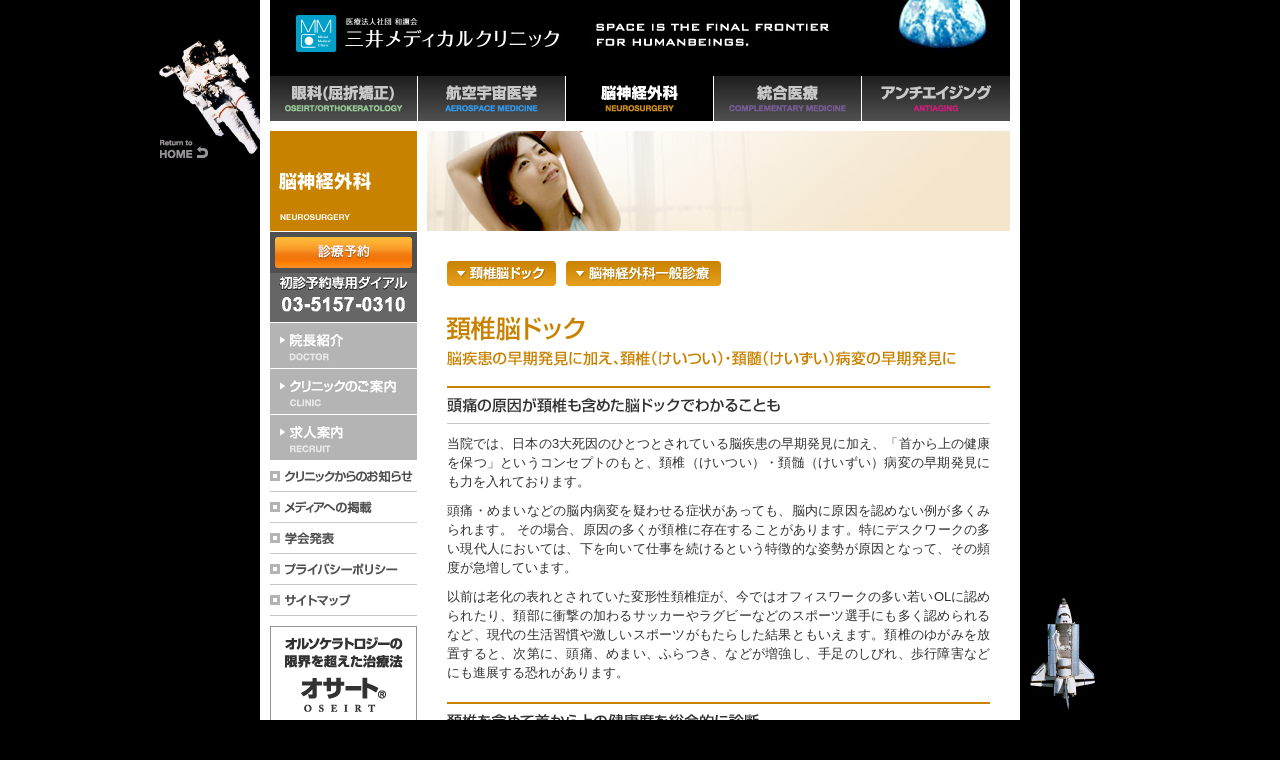

--- FILE ---
content_type: text/html
request_url: http://mmc.ortho-k.co.jp/neurosurgery/index.html
body_size: 11282
content:
<?xml version="1.0" encoding="Shift_JIS"?>
<!DOCTYPE html PUBLIC "-//W3C//DTD XHTML 1.0 Strict//EN" "http://www.w3.org/TR/xhtml1/DTD/xhtml1-strict.dtd">
<html xmlns="http://www.w3.org/1999/xhtml" xml:lang="ja" lang="ja">
<head>

<meta http-equiv="Content-Type" content="text/html; charset=Shift_JIS" />
<meta http-equiv="Content-Language" content="ja" />
<meta http-equiv="Content-Script-Type" content="text/javascript" />
<meta http-equiv="Content-Style-Type" content="text/css" />
<meta http-equiv="imagetoolbar" content="no" />
<meta name="keywords" content="三井メディカルクリニック,オルソケラトロジー,オサート,視力回復,近視治療,航空身体検査,脳ドック,がんドック,アンチエイジング,三井石根,東京,赤坂" />
<meta name="description" content="三井メディカルクリニックでは、オルソケラトロジーを超えた治療法「オサート」をはじめ、航空身体検査、がんドック、脳ドック等の診療を行っています。" />
<link rel="icon" href="/favicon.ico" type="image/x-icon" />
<link rel="stylesheet" type="text/css" media="screen,print" href="../css/lib.css" />
<link rel="stylesheet" type="text/css" media="screen,print" href="../css/common.css" />
<link rel="stylesheet" type="text/css" media="print" href="../css/print.css" />
<script type="text/javascript" src="../js/common.js"></script>
<title>三井メディカルクリニック - 脳神経外科 -</title>
<script>
  (function(i,s,o,g,r,a,m){i['GoogleAnalyticsObject']=r;i[r]=i[r]||function(){
  (i[r].q=i[r].q||[]).push(arguments)},i[r].l=1*new Date();a=s.createElement(o),
  m=s.getElementsByTagName(o)[0];a.async=1;a.src=g;m.parentNode.insertBefore(a,m)
  })(window,document,'script','https://www.google-analytics.com/analytics.js','ga');

  ga('create', 'UA-76981908-2', 'auto');
  ga('send', 'pageview');
  
</script>
</head>
<body>

<!--header-->
<div id="header"><a href="../index.html">三井メディカルクリニック</a></div>
<!--/header-->

<!--menu-->
<div id="menu">
  <ul>
  <li id="m01"><a href="../oseirt/index.html">眼科(屈折矯正)</a></li>
  <li id="m02"><a href="../aerospace/index.html">航空宇宙医学</a></li>
  <li id="m03"><a href="index.html" class="this">脳神経外科</a></li>
  <li id="m04"><a href="../complementary/index.html">総合医療</a></li>
  <li id="m05"><a href="../antiaging/index.html">アンチエイジング</a></li>
  </ul>
</div>
<!--/menu-->
<!--pagebody-->
<div id="pagebody">

<!--body_left-->
<div id="body_left">
<div id="neurosurgery">
  <h1>脳神経外科</h1>
</div>
<div id="b_contact">
  <a href="../contact/index.html">診療予約・お問い合わせ</a>
</div>

<div id="dial">
初心予約専用ダイアル 03-5575-3364
</div>

<div id="sidemenu">
<ul>
<li id="sm01"><a href="../message/index.html">院長紹介</a></li>
<li id="sm02"><a href="../clinic/index.html">クリニックのご案内</a></li>
<li id="sm03"><a href="../recruit/index.html">求人案内</a></li>
<li id="sm04"><a href="../news/index.html">クリニックからのお知らせ</a></li>
<li id="sm05"><a href="../media/index.html">メディアへの掲載</a></li>
<li id="sm06"><a href="../conference/index.html">学会発表</a></li>
<li id="sm07"><a href="../privacy/index.html">プライバシーポリシー</a></li>
<li id="sm08"><a href="../sitemap/index.html">サイトマップ</a></li>
</ul>
</div>

<p><a href="http://www.ortho-k.co.jp/" target="_blank"><img src="../common/oseirt.gif" width="147" height="137" alt="オルソケラトロジーの限界を超えた治療法 オサート" /></a></p>
<p class="banner fontsize1 line1 print_non">
<a href="http://wani.ortho-k.co.jp/" target="_blank"><img src="../common/blog.gif" width="147" height="50" alt="わにBlog" /></a><br />日本におけるオルソケラトロジーのパイオニアとして、三井石根が皆様へお送りする熱いメッセージ。
</p>

</div>
<!--/body_left-->

<!--body_right-->
<div id="body_right">
<div class="print_non"><img src="images/img.jpg" alt="" width="583" height="100" /></div>
<!--contents-->
<div id="contents" class="fontsize2"> <!--link-->
<div id="neuro_link">
  <ul>
  <li id="link1"><a href="#doc1">頚椎脳ドック</a></li>
  <li id="link2"><a href="#doc2">脳神経外科一般診療</a></li>
  </ul>
</div>
<!--/link-->

<h2><span id="doc1"><img src="../neurosurgery/images/h2_1.gif" alt="頚椎脳ドック　脳疾患の早期発見に加え、頚椎（けいつい）・頚髄（けいずい）病変の早期発見に" width="543" height="50" /></span></h2>

<h3><img src="../neurosurgery/images/h3_1.gif" alt="頭痛の原因が頚椎も含めた脳ドックでわかることも" width="543" height="38" /></h3>

<p>当院では、日本の3大死因のひとつとされている脳疾患の早期発見に加え、「首から上の健康を保つ」というコンセプトのもと、頚椎（けいつい）・頚髄（けいずい）病変の早期発見にも力を入れております。</p>
<p>頭痛・めまいなどの脳内病変を疑わせる症状があっても、脳内に原因を認めない例が多くみられます。
  その場合、原因の多くが頚椎に存在することがあります。特にデスクワークの多い現代人においては、下を向いて仕事を続けるという特徴的な姿勢が原因となって、その頻度が急増しています。</p>
<p>以前は老化の表れとされていた変形性頚椎症が、今ではオフィスワークの多い若いOLに認められたり、頚部に衝撃の加わるサッカーやラグビーなどのスポーツ選手にも多く認められるなど、現代の生活習慣や激しいスポーツがもたらした結果ともいえます。頚椎のゆがみを放置すると、次第に、頭痛、めまい、ふらつき、などが増強し、手足のしびれ、歩行障害などにも進展する恐れがあります。</p>


<h3><img src="../neurosurgery/images/h3_2.gif" alt="頚椎を含めて首から上の健康度を総合的に診断" width="543" height="38" /></h3>

<p>当院では、脳のみならず、頚椎を含めて首から上の健康度を総合的に診断しています。
  脳ドック（脳のMRI、MRA）だけでは見落とされることのある「頭痛」や「めまい」、「ふらつき」の原因が、頚椎ドック（頚部レントゲン、頚部MRI）で判明する可能性があります。</p>

<div class="point margin10">
  <div>【 脳 MRI 】</div>
  <img src="images/img_2.jpg" class="margin5" />
  
  <div class="margin10">【 脳 MRA 】</div>
  <img src="images/img_3.jpg" class="margin5" />
  
  <div class="margin10">【 頚椎 MRI 】</div>
  <img src="images/img_4.jpg" class="margin5" />
  
</div>

<p>仮に当ドックで、脳や頚椎に治療の必要性が発見された場合には、日赤医療センター、国立国際医療センター、国立成育医療センター、東大付属病院、山王病院などの提携病院へご紹介いたします。</p>
<p>頚椎も含めた脳ドックの稀少性をご理解いただき、一度、首から上の健康度をチェックしてみませんか？ </p>

<h3 class="pagebreak"><img src="images/h3_3.gif" alt="検査内容および費用" width="543" height="38" /></h3>
<table cellpadding="0" cellspacing="0" width="543" summary="Layout" class="table3 fontsize2 margin20">
  <tr>
  <th>コース名</th>
  <th>費用</th>
  <th>所要時間</th>
  <th>検査内容</th>
  </tr>
  <tr>
  <th>ベーシックコース</th>
  <td>5万円<br /><span class="fontsize1">（税別）</span></td>
  <td>約5時間</td>
  <td>MRI（脳）<br />MRA（脳）<br />脳波（一般脳波検査・誘発電位検査）<br />脳血流測定（ドップラー法）<br />眼底検査<br />視力検査<br />聴力検査<br />血液検査</td>
  </tr>
  <tr>
  <th>アドバンスコース</th>
  <td>10万円<br /><span class="fontsize1">（税別）</span></td>
  <td>約6時間</td>
  <td>ベーシックコースの検査内容に加え<br />頚椎MRI<br />
    頚椎レントゲン撮影</td>
  </tr>
  <tr>
  <th>エグゼクティブコース</th>
  <td>15万円<br /><span class="fontsize1">（税別）</span></td>
  <td>約7時間</td>
  <td>アドバンスコースの検査内容に加え<br />がんドックの内容<br />
  <a href="../complementary/index.html">&raquo; がんドックの内容はこちら</a></td>
  </tr>
</table>
<p class="fontsize1">※内容は必要に応じて変更する場合もございます。<br />
  ※一部の検査は提携病院でお受けいただきます。（追加費用負担はありません）</p>
<p><a href="example.pdf" target="_blank">&raquo; 脳ドック結果報告書 一例 (25KB/PDF)</a></p>

<h3><img src="images/h3_4.gif" alt="診療日程" width="543" height="38" /></h3>
<p>毎週火曜・金曜日　11：30～16：30</p>

<h3><img src="images/h3_5.gif" alt="ご予約・お問い合わせ" width="543" height="38" /></h3>

<div class="column6 margin10">
  
  <div class="column_left"><img src="../common/tel_contact.gif" width="212" height="60" alt="Tel 03-5570-2321 (受付時間：9:30～18:30 / 水曜休診・月曜と日曜は隔週休診)" /></div>
  <div class="column_right"><a href="../contact/index.html"><img src="../common/bt_contact.gif" width="296" height="65" alt="診療予約・お問い合わせ（当院は完全予約制となっております）" /></a></div>
  
</div>

<div class="line4 margin30 padding15">
  <h2><span id="doc2"><img src="images/h2_2.gif" alt="脳神経外科一般診療" width="543" height="25" /></span></h2>
</div>

<h3><img src="images/h3_6.gif" alt="脳神経の病気は、事前のチェックが重要" width="543" height="38" /></h3>

<p>院長・三井石根は、筑波大学付属病院、筑波メディカルセンター病院、総合守谷第一病院、国立病院医療センター（現・国立国際医療センター）等において、救急医療の第一線に立つ脳神経外科医として、高度な救命治療に携わってきました。特に国立国際医療センターでは、脳神経外科医が担当する疾患として代表的な脳血管障害（脳出血・くも膜下出血・脳梗塞）や脳腫瘍の治療に加えて、頚椎病変の手術を精力的に手がけ、変形性頚椎症や頚椎椎間板ヘルニアに悩む多くの患者様方の症状の改善に貢献してまいりました。</p>
<p>人体を細部に渡って精密にコントロールする中枢器官である脳と脊髄においては、ほんの些細な病変であっても、大きな障害を引き起こしかねません。ある日突然、重篤な障害が起こってしまってから慌てふためく患者様とそのご家族を、大変多く目にしてまいりました。そのような事態に至らぬ前に、日ごろから脳や頚椎の状態を把握しておくことが、微細な病変の初期発見にもつながります。</p>

<p>当院では、脳神経外科の一般診療に加えて、首から上を総合的に診断する「頚椎・脳ドック」を実践しています。通常の「脳ドック」が行っている「脳のMRI(断層撮影)とMRA(脳血管撮影)」に加えて、頚椎病変も描出する「頚椎６方向レントゲン撮影」と「頚椎MRI」をお勧めしています。これにより、頭痛・めまい・ふらつき・手足のしびれなど、脳のMRIだけでは説明のつかなかった症状が、頚椎の病変として明確に描出される可能性が高まります。</p>

<p>仮に「頚椎・脳ドック」で何がしかの病変が発見された場合には、当院の診療提携機関である「国立国際医療センター」や「日赤医療センター」の担当診療科に、更なる治療のご紹介をいたしております。</p>

<h3><img src="images/h3_5.gif" alt="ご予約・お問い合わせ" width="543" height="38" /></h3>

<div class="column6 margin15">
  <div class="column_left"><img src="../common/tel_contact.gif" width="212" height="60" alt="Tel 03-5570-2321 (受付時間：9:30～18:30 / 水曜休診・月曜と日曜は隔週休診)" /></div>
  <div class="column_right"><a href="../contact/index.html"><img src="../common/bt_contact.gif" width="296" height="65" alt="診療予約・お問い合わせ（当院は完全予約制となっております）" /></a></div>
</div>

</div>
<!--/contents-->

</div>
<!--/body_right-->

</div>
<!--/pagebody-->

<!--footer-->
<div id="footer" class="fontsize2">

<div id="address">
〒105-0001 東京都港区虎ノ門2-4-1 虎ノ門ピアザビル7階<br />
[ 診療時間 ] 9：00-17：30（最終受付16：30）<br /> Tel. 03-5157-2321 Fax. 03-5157-1321<br />
[ 治療説明会・初診予約専用 ] Tel.03-5157-0310
</div>

<div id="copyright" class="fontsize1">Copyright &copy; 2007 Mitsui Medical Clinic. All Rights Reserved.</div>

</div>
<!--/footer-->

<!--astronaut -->
<div id="astronaut">
<a href="../index.html" onclick="home(this.href);return false;"><img src="../common/astronaut.gif" width="101" height="142" alt="HOME" /></a>
</div>
<!--/astronaut -->

<!--shuttle -->
<div id="shuttle">
<a href="javascript:void(0)" onclick="pageup();return false;" onkeypress="pageup();return false;"><img src="../common/pageup.jpg" width="65" height="112" alt="Page up" /></a>
</div>
<!--/shuttle -->

</body>
</html>

--- FILE ---
content_type: text/css
request_url: http://mmc.ortho-k.co.jp/css/lib.css
body_size: 1514
content:
@charset "shift_jis";


/* base
----------------------------------------------- */
* html body {
	font-size: x-small;
}
body {
	font-size: small;
	line-height: 1.1em;
}
img {
	margin: 0;
	padding: 0;
	border: 0;
	vertical-align: top;
}
form,p,ul,li,dl,dt,dd {
	margin: 0;
	padding: 0;
	list-style: none;
}
table {
	border-collapse: collapse;
}
th,td {
	padding: 0;
}
hr {
	display: none;
}
a {
	overflow: hidden;
	color:#004b96;
	text-decoration:none;}

a:hover{
text-decoration:underline;
}

h1,h2,h3,h4,h5 {
margin:0;
padding:0;}

/* margin
----------------------------------------------- */
.margin5 { margin: 5px 0 0; }
.margin10 { margin: 10px 0 0; }
.margin15 { margin: 15px 0 0; }
.margin20 { margin: 20px 0 0; }
.margin25 { margin: 25px 0 0; }
.margin30 { margin: 30px 0 0; }
.margin35 { margin: 35px 0 0; }

/* font size
----------------------------------------------- */
* html body .fontsize1 { font-size: xx-small; }
* html body .fontsize2 { font-size: x-small; }
* html body .fontsize3 { font-size: small; }
* html body .fontsize4 { font-size: medium; }
* html body .fontsize5 { font-size: large; }
* html body .fontsize6 { font-size: x-large; }
.fontsize1 { font-size: x-small; }
.fontsize2 { font-size: small; }
.fontsize3 { font-size: medium; }
.fontsize4 { font-size: large; }
.fontsize5 { font-size: x-large; }
.fontsize6 { font-size: xx-large; }
.fontsize1, .fontsize2, .fontsize3, .fontsize4, .fontsize5, .fontsize6 {
	line-height: 1.5em;
	text-align: justify;
	text-justify: inter-ideograph;
}

--- FILE ---
content_type: text/css
request_url: http://mmc.ortho-k.co.jp/css/common.css
body_size: 14398
content:
@charset "shift_jis";

/* base
----------------------------------------------- */
* html body {
margin:0 0 10px 1px; }
body {
	margin: 0 0 10px 0;
	padding: 0;
	font-family: Verdana,"Hiragino Kaku Gothic Pro","MS PGothic",sans-serif;
	background: #000 url(../common/bg.gif) center top repeat-y;
    text-align:center;
	color:#323232;}

/* header
----------------------------------------------- */
#header a {
margin:auto;
display:block;
height:76px;
width:740px;
background:url(../common/header.jpg) center no-repeat;
text-indent:-9999px;}

/* menu
----------------------------------------------- */
#menu {
width:740px;
margin:0 auto;
padding:0;}

#menu ul {
width:740px;}

#menu li {
float:left;}

#menu li a{
display:block;
width:148px;
height:45px;
text-indent:-9999px;
text-decoration:none;}

#m01 a{background:url(../common/m01.gif) no-repeat 0 -45px;}
#m02 a{background:url(../common/m02.gif) no-repeat 0 -45px;}
#m03 a{background:url(../common/m03.gif) no-repeat 0 -45px;}
#m04 a{background:url(../common/m04.gif) no-repeat 0 -45px;}
#m05 a{background:url(../common/m05.gif) no-repeat 0 -45px;}

#m01 a:hover{background:url(../common/m01.gif) no-repeat 0 0;}
#m02 a:hover{background:url(../common/m02.gif) no-repeat 0 0;}
#m03 a:hover{background:url(../common/m03.gif) no-repeat 0 0;}
#m04 a:hover{background:url(../common/m04.gif) no-repeat 0 0;}
#m05 a:hover{background:url(../common/m05.gif) no-repeat 0 0;}

#m01 .this,#m01 .this:hover{background:url(../common/m01.gif) no-repeat 0 -90px;}
#m02 .this,#m02 .this:hover{background:url(../common/m02.gif) no-repeat 0 -90px;}
#m03 .this,#m03 .this:hover{background:url(../common/m03.gif) no-repeat 0 -90px;}
#m04 .this,#m04 .this:hover{background:url(../common/m04.gif) no-repeat 0 -90px;}
#m05 .this,#m05 .this:hover{background:url(../common/m05.gif) no-repeat 0 -90px;}

#menu ul:after {
  content: "."; 
  display: block; 
  height: 0; 
  clear: both; 
  visibility: hidden;}

/* pagebody
----------------------------------------------- */
#pagebody {
margin:10px auto;
padding:0;
width:740px;
}

#body_left {
float:left;
width:147px;
}
#body_left p {
	margin: 10px 0 0;
}

#body_right {
float:right;
width:583px;
text-align: left;}

#pagebody:after {
  content: "."; 
  display: block; 
  height: 0; 
  clear: both; 
  visibility: hidden;}

/* sidemenu
----------------------------------------------- */
#sidemenu li a{
display:block;
width:147px;
height:31px;
text-indent:-9999px;
text-decoration:none;}

#sidemenu li#sm01 a{height:46px;background:url(../common/sm01.gif) no-repeat ;}
#sidemenu li#sm02 a{height:46px;background:url(../common/sm02.gif) no-repeat ;}
#sidemenu li#sm03 a{height:46px;background:url(../common/sm03.gif) no-repeat ;}
#sm04 a{background:url(../common/sm04.gif) no-repeat;}
#sm05 a{background:url(../common/sm05.gif) no-repeat;}
#sm06 a{background:url(../common/sm06.gif) no-repeat;}
#sm07 a{background:url(../common/sm07.gif) no-repeat;}
#sm08 a{background:url(../common/sm08.gif) no-repeat;}

#sidemenu li#sm01 a:hover{height:46px;background:url(../common/sm01.gif) no-repeat -147px 0;}
#sidemenu li#sm02 a:hover{height:46px;background:url(../common/sm02.gif) no-repeat -147px 0;}
#sidemenu li#sm03 a:hover{height:46px;background:url(../common/sm03.gif) no-repeat -147px 0;}
#sm04 a:hover{background:url(../common/sm04.gif) no-repeat -147px 0;}
#sm05 a:hover{background:url(../common/sm05.gif) no-repeat -147px 0;}
#sm06 a:hover{background:url(../common/sm06.gif) no-repeat -147px 0;}
#sm07 a:hover{background:url(../common/sm07.gif) no-repeat -147px 0;}
#sm08 a:hover{background:url(../common/sm08.gif) no-repeat -147px 0;}

/* h1
----------------------------------------------- */
h1 {
height:101px;
text-indent:-9999px;
line-height:1.0em;}

#oseirt h1 { background:url(../oseirt/images/h1.gif) no-repeat;}
#aerospace h1 {background:url(../aerospace/images/h1.gif) no-repeat;}
#neurosurgery h1 {background:url(../neurosurgery/images/h1.gif) no-repeat;}
#complementary h1 {background:url(../complementary/images/h1.gif) no-repeat;}
#antiaging h1 {background:url(../antiaging/images/h1.gif) no-repeat;}

#message h1 {background:url(../message/images/h1.gif) no-repeat;}
#clinic h1 {background:url(../clinic/images/h1.gif) no-repeat;}
#recruit h1 {background:url(../recruit/images/h1.gif) no-repeat;}

#news h1 {background:url(../news/images/h1.gif) no-repeat;}
#media h1 {background:url(../media/images/h1.gif) no-repeat;}
#conference h1 {background:url(../conference/images/h1.gif) no-repeat;}
#privacy h1 {background:url(../privacy/images/h1.gif) no-repeat;}
#sitemap h1 {background:url(../sitemap/images/h1.gif) no-repeat;}

#contact h1 {background:url(../contact/images/h1.gif) no-repeat;}

#b_contact {
text-indent:-9999px;}

#b_contact a {
display:block;
width:147px;
height:41px;
background:url(../common/b_contact.gif) no-repeat;
text-decoration:none;}

#dial {
height:50px;
background:url(../common/dial.gif) no-repeat;
text-indent:-9999px;}

/* footer
----------------------------------------------- */
/*#footer {
width:740px;
margin:30px auto 0;
padding: 0 0 15px;
text-align:left;
background: #dcdcdc url(../common/footer.gif) no-repeat;
color:#646464;}*/

#footer {
width:740px;
margin:30px auto 0;
padding: 0 0 15px;
text-align:left;
background:#0099cc url(../common/footer.png) no-repeat;
color:#fff;
}

#footer #address {
 margin:0 0 0 350px;
 padding:15px 10px 0 0;
}

#footer #copyright {
 margin:0 0 0 350px;
 padding:5px 10px 0 0;
 font-weight:bold;}
 
/* contents
----------------------------------------------- */
#contents {
width:543px;
margin: 0 0 0 20px;
}
#contents h2 {
	margin: 30px 0 0;
}
#contents h3 {
	margin: 20px 0 0;
}
#contents p {
	margin: 10px 0 0;
}

/* padding
----------------------------------------------- */
.padding5 { padding: 5px 0 0; }
.padding10 { padding: 10px 0 0; }
.padding15 { padding: 15px 0 0; }
.padding20 { padding: 20px 0 0; }
.padding25 { padding: 25px 0 0; }
.padding30 { padding: 30px 0 0; }
.padding35 { padding: 35px 0 0; }

/* banner
----------------------------------------------- */
.banner img {
	margin: 10px 0 5px;
}

/* line
----------------------------------------------- */
.line1 {
	border-top:1px solid #c8c8c8;
}

.line2 {
	border-top:1px solid #e6e6e6;
}

.line3 {
border-top:3px solid #e6e6e6;}

.line4 {
border-top:3px solid #c8c8c8;}
 
/* point
----------------------------------------------- */
.point {
background:#f0f0f0;
padding:15px;
}

.point p{
margin:15px 0 0;
}
/* column
----------------------------------------------- */
.column1 {
width:543px;}

.column1 .column_left {
float:left;
width:150px;}

.column1 .column_right {
float:right;
width:378px;}

.column2 {
width:543px;}

.column2 .column_left {
float:left;
width:175px;}

.column2 .column_right {
float:right;
width:355px;}

.column3 {
width:543px;}

.column3 .column_left {
float:left;
width:298px;}

.column3 .column_right {
float:right;
width:230px;}
*html .column4 {width:543px;}
.column4 {
width:513px;}

.column4 .column_left {
float:left;
width:253px;}

.column4 .column_right {
float:right;
width:245px;}

.column5 {
width:543px;}

.column5 .column_left {
width:120px;
float:left;}

.column5 .column_right {
float:right;
width:400px;}

.column6 {
width:543px;}

.column6 .column_left {
width:212px;
float:left;}

.column6 .column_right {
float:right;
width:296px;}

.column1:after,.column2:after,.column3:after,.column4:after,.column5:after,.column6:after {
  content: "."; 
  display: block; 
  height: 0; 
  clear: both; 
  visibility: hidden;} 
 
/* align
----------------------------------------------- */
.aligncenter {
text-align:center;}

.alignleft {
text-align:left;}

.alignright {
text-align:right;}

/* table
----------------------------------------------- */
table{
border-collapse:collapse;
font-weight: normal;
}

.table1 th{
font-weight: normal;
text-align: center;
border:1px solid #b4c8b4;
background:#E8F2DF;
padding:5px 0}

.table1 td {
text-align: center;
border:1px solid #b4c8b4;}

.table2 th{
font-weight: normal;
text-align: ;
border:1px solid #b6c0c6;
background:#eee;
padding:5px 10px;
width:99%;
}

.table2 td {
text-align: right;
border:1px solid #b6c0c6;
padding:5px 10px;
width:1%;
white-space:nowrap;}

.table3 th{
font-weight: normal;
text-align: center;
border:1px solid #c1b099;
background:#ede4cc;
padding:5px 10px;}

.table3 td {
text-align: left;
border:1px solid #c1b099;
padding:5px 10px;}

.table4 th{
font-weight: normal;
text-align: center;
border:1px solid #ccc;
background:#f0f0f0;
padding:5px 15px;
white-space: nowrap; 
}

.table4 td {
text-align: left;
border:1px solid #ccc;
padding:5px 15px;}

.table5 th{
font-weight: normal;
border:1px solid #cfcbf4;
background:#ecebff;
padding:5px 15px;
width:65%;
white-space: nowrap; 
}

.table5 td {
text-align: left;
border:1px solid #cfcbf4;
padding:5px 15px;}

/* list
----------------------------------------------- */
.list ul {
margin:10px 0;}
.list li{
list-style:inside disc;}

.list2 ul {
margin:10px 0;}
.list2 li{
list-style:inside decimal;}

/* color
----------------------------------------------- */
.color1 {
color:#c73232;}

/* sitemap
----------------------------------------------- */
.sitemap {
margin:0;}

.sitemap li {
margin:10px 0 0 0;
list-style:disc inside;}

.sitemap ul ul {
margin:0 0 0 30px;}

.sitemap ul ul ul li{
list-style:circle inside;}

/* contactform
----------------------------------------------- */
.num {
ime-mode: disabled;}

.contactform {
background: #fff;
margin:10px 0 0 0;
width:543px;}

.contactform p{
margin:15px 0;}

.contactform table{
border:1px solid #ccc;}

.contactform th {
width:1%;
padding: 5px 15px;
font-weight: normal;
text-align:left;
border:1px solid #ccc;
background:#f0f0f0;
white-space:nowrap;}

.contactform td {
width:99%;
padding: 8px;
border:1px dotted #ccc;
}

.contactform .need th{
background: #f1ecec;}

.text1 {
width:100%;}

.text2 {
width:30px;}

.text3 {
width:150px;}

.border1{
border: 1px solid #ccc;}

.note1 {
width:100%;
height:150px;
border: 1px solid #ccc;}

.submit {
text-align:center;}

/* contact bt
----------------------------------------------- */
#contact_bt {
background:url(../common/tel_contact.gif) no-repeat top left;}

/* media/conference archive
----------------------------------------------- */
.archive {
width:543px;
padding:10px 0 0;
margin:5px 0 0;
border-top:1px solid #c8c8c8;}

.archive li {
float:left;
margin:0 12px 0 0;
}
.archive li a {
text-decoration:underline;
white-space:nowrap;}

.archive li a:hover {
text-decoration:none;}

.archive:after {
  content: "."; 
  display: block; 
  height: 0; 
  clear: both; 
  visibility: hidden;}

/* news
----------------------------------------------- */
.news li {
margin:5px 0;
padding:3px 0 0 ;
border-top:1px solid #c8c8c8;
}
.news a {
padding:0 0 0 15px;
background:url(../common/icon2.gif) no-repeat left center;}


/* conference
----------------------------------------------- */
.conference {
padding:10px 0 0 0;
margin:20px 0 0 0;}

.conference li {
margin:5px 0;
border-bottom:1px solid #c8c8c8;
padding:0 0 3px;
}
* html body .conference a {
background:url(../common/icon2.gif) no-repeat left 0.3em;}

.conference a {
padding:0 0 0 15px;
background:url(../common/icon2.gif) no-repeat left center;}
  
/* media
----------------------------------------------- */
.media {
width:543px;
padding:10px 0 0 0;
margin:20px 0 0 0;
}

.media li {
float:left;
width:108px;
height:165px;
margin:10px 0 0 0;
text-align:center;
}

.media li img{
margin:0 0 5px 0;}

#contents .media p{
margin:0;}

.media:after {
  content: "."; 
  display: block; 
  height: 0; 
  clear: both; 
  visibility: hidden;} 
  
/* link
----------------------------------------------- */
#oseirt_link,#aerospace_link,#neuro_link,#complementary_link,#antiaging_link {
margin:30px 0 0;
width:543px;}

#oseirt_link li,#aerospace_link li,#neuro_link li,#complementary_link li,#antiaging_link li{
float:left;
margin:0 10px 30px 0;}

#oseirt_link li a,#aerospace_link li a,#neuro_link li a,#complementary_link li a,#antiaging_link li a {
display:block;
height:25px;
text-indent:-9999px;
text-decoration:none;}

#oseirt_link #link1 a{background:url(../oseirt/images/link1.gif) no-repeat;width:200px;}
#oseirt_link #link2 a{background:url(../oseirt/images/link2.gif) no-repeat;width:115px;}
#oseirt_link #link1 a:hover{background:url(../oseirt/images/link1.gif) no-repeat 0 -25px;}
#oseirt_link #link2 a:hover{background:url(../oseirt/images/link2.gif) no-repeat 0 -25px;}

#aerospace_link #link1 a{background:url(../aerospace/images/link1.gif) no-repeat;width:115px;}
#aerospace_link #link2 a{background:url(../aerospace/images/link2.gif) no-repeat;width:88px;}
#aerospace_link #link1 a:hover{background:url(../aerospace/images/link1.gif) no-repeat 0 -25px;}
#aerospace_link #link2 a:hover{background:url(../aerospace/images/link2.gif) no-repeat 0 -25px;}

#neuro_link #link1 a{background:url(../neurosurgery/images/link1.gif) no-repeat;width:109px;}
#neuro_link #link2 a{background:url(../neurosurgery/images/link2.gif) no-repeat;width:155px;}
#neuro_link #link1 a:hover{background:url(../neurosurgery/images/link1.gif) no-repeat 0 -25px;}
#neuro_link #link2 a:hover{background:url(../neurosurgery/images/link2.gif) no-repeat 0 -25px;}

#complementary_link #link1 a{background:url(../complementary/images/link1.gif) no-repeat;width:96px;}
#complementary_link #link2 a{background:url(../complementary/images/link2.gif) no-repeat;width:88px;}
#complementary_link #link3 a{background:url(../complementary/images/link3.gif) no-repeat;width:214px;}
#complementary_link #link1 a:hover{background:url(../complementary/images/link1.gif) no-repeat 0 -25px;}
#complementary_link #link2 a:hover{background:url(../complementary/images/link2.gif) no-repeat 0 -25px;}
#complementary_link #link3 a:hover{background:url(../complementary/images/link3.gif) no-repeat 0 -25px;}

#antiaging_link #link1 a{background:url(../antiaging/images/link1.gif) no-repeat;width:126px;}
#antiaging_link #link2 a{background:url(../antiaging/images/link2.gif) no-repeat;width:126px;}
#antiaging_link #link3 a{background:url(../antiaging/images/link3.gif) no-repeat;width:88px;}
#antiaging_link #link1 a:hover{background:url(../antiaging/images/link1.gif) no-repeat 0 -25px;}
#antiaging_link #link2 a:hover{background:url(../antiaging/images/link2.gif) no-repeat 0 -25px;}
#antiaging_link #link3 a:hover{background:url(../antiaging/images/link3.gif) no-repeat 0 -25px;}

--- FILE ---
content_type: text/css
request_url: http://mmc.ortho-k.co.jp/css/print.css
body_size: 414
content:

/* body
----------------------------------------------- */
body {
	background: #fff;}

/* print non
----------------------------------------------- */
#menu,#body_left,#astronaut,#shuttle,#neuro_link,#oseirt_link,#complementary_link,#aerospace_link,#antiaging_link {
	display: none;}

#body_right {
	float:none;}

#pagebody {
	width:583px;}
	
.print_non {
	display: none;}

.pagebreak {
page-break-before:always;}

--- FILE ---
content_type: text/plain
request_url: https://www.google-analytics.com/j/collect?v=1&_v=j102&a=1660798347&t=pageview&_s=1&dl=http%3A%2F%2Fmmc.ortho-k.co.jp%2Fneurosurgery%2Findex.html&ul=en-us%40posix&dt=%E4%B8%89%E4%BA%95%E3%83%A1%E3%83%87%E3%82%A3%E3%82%AB%E3%83%AB%E3%82%AF%E3%83%AA%E3%83%8B%E3%83%83%E3%82%AF%20-%20%E8%84%B3%E7%A5%9E%E7%B5%8C%E5%A4%96%E7%A7%91%20-&sr=1280x720&vp=1280x720&_u=IEBAAEABAAAAACAAI~&jid=73430654&gjid=287139823&cid=1999924636.1769624187&tid=UA-76981908-2&_gid=1350059213.1769624187&_r=1&_slc=1&z=1899982481
body_size: -450
content:
2,cG-1WSLED54K8

--- FILE ---
content_type: application/x-javascript
request_url: http://mmc.ortho-k.co.jp/js/common.js
body_size: 3280
content:
/* window open
----------------------------------------------- */
function subwindow(url) {
	var w = window.open(url,"infowindow","resizable=yes,toolbar=yes,scrollbars=yes,width=600,top=0,left=0");
	w.focus();
}

/* ホームへ戻る
----------------------------------------------- */
function home(url) {
	page = url;
	move(30,page);
}


/* 飛行士飛翔
----------------------------------------------- */
function move(y,url) {

	var nv = navigator.userAgent;
	var astronaut = document.getElementById("astronaut");

	if (nv.match(new RegExp("MSIE 7", "i"))) {
		var screenW = document.documentElement.clientWidth;
		var screenH = document.documentElement.clientHeight;
	}
	else if (document.all) {
		var screenW = document.body.offsetWidth;
		var screenH = document.body.offsetHeight;
	}
	else {
		var screenW = window.innerWidth;
		var screenH = window.innerHeight;
	}

	page = url;
	yp = y;

	yp = y + ((-130 - y) / 5);
	astronaut.style.top = yp + "px";
	
	if (yp < -129) {
		window.location.href = url;
		clearTimeout();
	}
	else {
		setTimeout("move(yp,page)",50);
	}
}


/* 表示位置固定
----------------------------------------------- */
window.onload = function() { window.onresize(); }
window.onunload = function() { window.onresize(); }
window.onresize = function() {
	var nv = navigator.userAgent;
	var ob1 = document.getElementById("astronaut");
	var ob2 = document.getElementById("shuttle");

	if (nv.match(new RegExp("MSIE 6", "i"))) { floatbt(); return false; }
	else if (nv.match(new RegExp("Netscape", "i"))) {
		astro_x = (document.documentElement.offsetWidth / 2) - 482;
		shutt_x = document.documentElement.offsetWidth / 2 + 390;
	}
	else if (nv.match(new RegExp("Firefox", "i"))) {
		astro_x = (document.documentElement.offsetWidth / 2) - 482;
		shutt_x = document.documentElement.offsetWidth / 2 + 390;
	}
	else if (nv.match(new RegExp("MSIE 7", "i"))) {
		astro_x = (document.documentElement.offsetWidth / 2) - 480;
		shutt_x = document.documentElement.offsetWidth / 2 + 391;
	}
	else {
		astro_x = (document.documentElement.offsetWidth / 2) - 481;
		shutt_x = document.documentElement.offsetWidth / 2 + 390;
	}

	ob1.style.position = "fixed";
	ob1.style.left = astro_x + "px"
	ob1.style.top = "30px";

	ob2.style.position = "fixed";
	ob2.style.left = shutt_x + "px"
	ob2.style.bottom = "10px";

}
function floatbt() {
	var ob1 = document.getElementById("astronaut");
	var ob2 = document.getElementById("shuttle");

	ob1.style.position = "absolute";
	ob1.style.left = (document.body.offsetWidth / 2) - 491 + "px"
	ob1.style.top = document.body.scrollTop + 30 + "px";

	ob2.style.position = "absolute";
	ob2.style.left = (document.body.offsetWidth / 2) + 390 + "px"
	ob2.style.top = document.body.offsetHeight + document.body.scrollTop - 122 + "px";

	setTimeout("floatbt()", 5);
}


/* page up
----------------------------------------------- */
function pageup() {
	var nv = navigator.userAgent;
	if (nv.match(new RegExp("MSIE 7", "i"))) { posi = document.documentElement.scrollTop; }
else if (document.all) { posi = document.body.scrollTop; }
	else { posi = window.pageYOffset; }
	moveObje(posi);
}
function moveObje(position) {
	move = position / 10;
	point = parseInt(position - move);
	scrollTo(0,point);
	if (point > 0) { setTimeout("moveObje(point)",10); }
}
